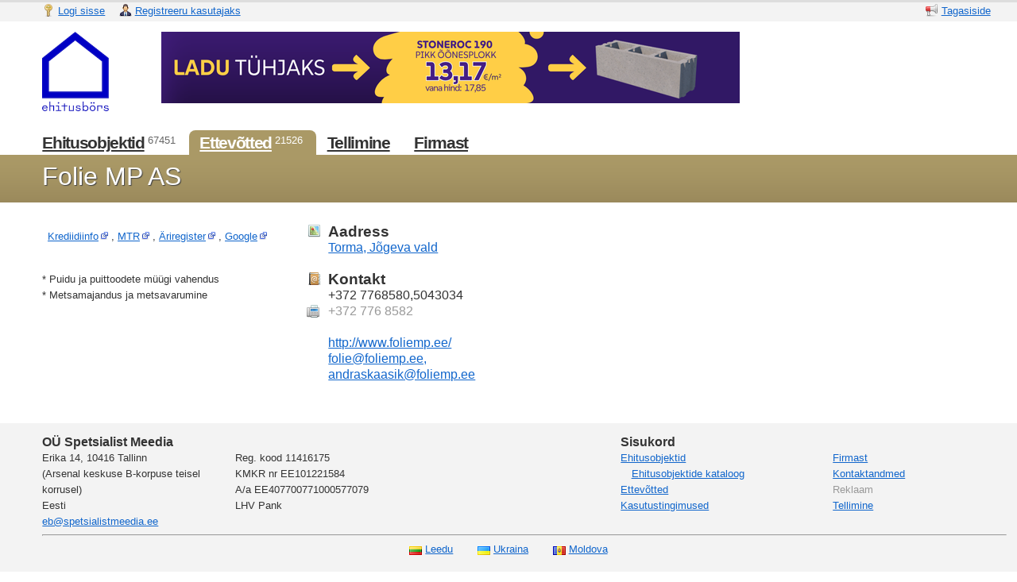

--- FILE ---
content_type: text/html; charset=utf-8
request_url: https://eb.ee/et/companies/12346
body_size: 3146
content:
<!DOCTYPE html>
<html>
<head lang='et'>
<title>Folie MP AS - OÜ Spetsialist Meedia</title>
<base href='https://eb.ee/'>
<link href="/assets/icon-a22393db1044db4bfc8ae574c5b404c6.png" rel="shortcut icon" type="image/png" />
<meta content='text/html; charset=UTF-8' http-equiv='Content-Type'>
<meta content='' name='description'>
<meta content='' name='keywords'>
<meta content="authenticity_token" name="csrf-param" />
<meta content="Jnqc1qn3BHjcfMOuNXheYe2s4G0P7Thd1CZZ+eUsAVo=" name="csrf-token" />
<link href="/assets/application-f192b667cf2bf9ed77ed7e332f14912e.css" media="screen" rel="stylesheet" type="text/css" />
<link href="/assets/client-46cd9114e2236a9dc008aff82c1fe3f1.css" media="screen" rel="stylesheet" type="text/css" />

<link href="/jquery_ui/themes/base/jquery.ui.all.css" media="screen" rel="stylesheet" type="text/css" />
<script data-domain="eb.ee" defer="defer" src="https://plausible.io/js/script.js" type="text/javascript"></script>
<script type="text/javascript">
//<![CDATA[
var VERBOSE = 5;



//]]>
</script><script src="/assets/application-5f3563d74e4537f88794c6db38a6158c.js" type="text/javascript"></script>
<script src="/jquery_ui/jquery.ui.core.min.js" type="text/javascript"></script>
<script src="/jquery_ui/jquery.ui.widget.min.js" type="text/javascript"></script>
<script src="/jquery_ui/jquery.ui.position.min.js" type="text/javascript"></script>
<script src="/jquery_ui/jquery.ui.datepicker.min.js" type="text/javascript"></script>
<script src="/jquery_ui/jquery.ui.button.min.js" type="text/javascript"></script>
<script src="/jquery_ui/jquery.effects.core.min.js" type="text/javascript"></script>
<script src="/jquery_ui/jquery.effects.highlight.min.js" type="text/javascript"></script>
<script src="/assets/I18n/et/common-050095dbc0875f4a7915652f72a12735.js" type="text/javascript"></script>
<script src="/assets/I18n/et/purposes-d7271d79facda6959b9614f0be1046f4.js" type="text/javascript"></script>
<script src="/assets/I18n/et/roles-46b64222f14aa943916e67e0de2d747c.js" type="text/javascript"></script>
<script src="/assets/I18n/et/sources-c6784e21a84a5251106bbe2bfe59bee2.js" type="text/javascript"></script>
<script src="/assets/I18n/et/stages-22e062f4c23cf4c56f19968b4466c85f.js" type="text/javascript"></script>
<script src="/assets/I18n/et/jquery.ui.datepicker.min-55cfc474da0293efdb6b104f5bc0fe89.js" type="text/javascript"></script>
<body></body>
<script type="text/javascript">
//<![CDATA[

init_pre_settings();

//]]>
</script><div id='wrapper'>
<div id='overlay'>
<div id='status-top'>
<div class='messages'></div>
</div>
</div>
<div id='account'>
<div class='float-left nowrap'>
<span style='margin-right: 1em'>
<a href="https://eb.ee/et/login" class="with-image"><img alt="Key" height="16" src="/assets/icons/key-a6d7e01aac268acfd4eb2a3e721e3d99.png" width="16" />
<span class='nowrap'>Logi sisse</span>
</a></span>
<span style='margin-right: 1em'>
<a href="https://eb.ee/et/signup" class="with-image"><img alt="User-business" height="16" src="/assets/icons/user-business-59fa09f5edbda82c68980b81bc32be72.png" width="16" />
<span class='nowrap'>Registreeru kasutajaks</span>
</a></span>
</div>
<div class='float-right nowrap' style='margin-left: 2em'>
<span style='margin-right: 0.5em'>
<a href="https://eb.ee/et/messages" class="with-image" id="feedback_link"><img alt="Megaphone" height="16" src="/assets/icons/megaphone-772a5d8bcff653b05717a115ce312f64.png" width="16" />
<span>Tagasiside</span>
</a></span>
</div>
<div class='clear-both'></div>

</div>
<div id='header'>
<div class='float-left' id='logo' style='margin-right: 3em'><a href="/"><img alt="Logo_et_small" height="100" src="/assets/logo_et_small-a1635ec256ded34d51a3a196e0731466.gif" width="110" /></a></div>
<div class='float-left' id='banner'><a href="https://stoneroc.ee/leiunurk/stoneroc-190-pikk-oonesplokk-leiunurk/" rel="nofollow" target="_blank"><img alt="Stoneroc_728x90" height="90" src="/assets/banners/stoneroc_728x90-497ec10c0172ee9a760194f20718b08e.png" width="728" /></a></div>
<div class='clear-both'></div>
</div>
<div id='menu'>
<ul class='companies'>
<li>
<a href="/et/constructions/search"><span>Ehitusobjektid</span></a>
<sup>67451</sup>
</li>
<li class='active'>
<a href="/et/companies/search"><span>Ettevõtted</span></a>
<sup>21526</sup>
</li>
<li>
<a href="/et/cms/order"><span>Tellimine</span></a>
</li>
<li>
<a href="/et/cms/about"><span>Firmast</span></a>
</li>
</ul>
</div>
<div id='submenu'>
<div class='companies' id='submenu-panel'><div>
<h2 style='text-shadow: #444 1px 1px 1px'>
Folie MP AS
</h2>
</div>
<div style='margin-top: 0.5em'>
</div>
</div>
</div>
<div id='content'><script src="/ckeditor/ckeditor.js" type="text/javascript"></script>
<script src="/ckeditor/adapters/jquery.js" type="text/javascript"></script>
<div style='padding: 2em 1em 1em 4em; min-width: 82em'>
<div class='float-left' style='max-width: 70%'>
<div style='margin-bottom: 2em; padding: 0.5em'><a href="https://www.e-krediidiinfo.ee/otsing?q=Folie%20MP" target="_blank">Krediidiinfo<img alt="External-small" height="16" src="/assets/icons/external-small-63310f6a9d485db533c7464541f88538.png" title="Uues aknas" width="16" /></a>, <a href="https://mtr.ttja.ee/juriidiline_isik" target="_blank">MTR<img alt="External-small" height="16" src="/assets/icons/external-small-63310f6a9d485db533c7464541f88538.png" title="Uues aknas" width="16" /></a>, <a href="https://ariregister.rik.ee/est" target="_blank">Äriregister<img alt="External-small" height="16" src="/assets/icons/external-small-63310f6a9d485db533c7464541f88538.png" title="Uues aknas" width="16" /></a>, <a href="http://www.google.com/search?hl=ee&ie=UTF-8&oe=UTF-8&q=Folie%20MP" target="_blank">Google<img alt="External-small" height="16" src="/assets/icons/external-small-63310f6a9d485db533c7464541f88538.png" title="Uues aknas" width="16" /></a></div>
<div class='text-block-long pica'><p>* Puidu ja puittoodete müügi vahendus
<br />* Metsamajandus ja metsavarumine</p></div>
<br>
</div>
<div class='float-left' style='max-width: 30%'>
<div id='properties' style='margin: 0 1em 0 5em'>
<div class='properties-group'>
<div style='overflow: hidden'>
<div class='hang-left'><img alt="Map-pin" height="16" src="/assets/icons/map-pin-a34b57407cf0d6ab8b9889b2fad4279a.png" width="16" /></div>
<h4>Aadress</h4>
<div class='pica'><a href="https://www.google.com/maps/place/+Torma, Jõgeva vald, Eesti" class="block" target="_blank"> Torma, Jõgeva vald</a></div>
</div>
</div>
<div class='properties-group'>
<div class='hang-left'><img alt="Address-book" height="16" src="/assets/icons/address-book-1f7b2890bef2f96474354f0b4e5c0967.png" width="16" /></div>
<h4>Kontakt</h4>
<div class='pica'>
+372 7768580,5043034
<br>
<div class='hang-left'><img alt="Telephone-fax" height="16" src="/assets/icons/telephone-fax-615432c9e66f46d4a7568ae5e1f13252.png" width="16" /></div>
<div class='fax'>+372 776 8582</div>
<br>
<a href="http://www.foliemp.ee/">http://www.foliemp.ee/</a>
<br>
<a href="mailto:folie@foliemp.ee, andraskaasik@foliemp.ee">folie@foliemp.ee, andraskaasik@foliemp.ee</a>
</div>
</div>
</div>
</div>
<div class='clear-both'></div>
</div>
<script>
  //<![CDATA[
    $(function(){
      $(document).wrapAjaxControls();
      $('.ck-editor').each(function(){ $(this).ckeditor(); });
      $('.datepicker').livequery(function(){ $(this).datepicker(); });
      $('#roles').tablesorter({sortList: [[3,1]]});
      $('#contacts').tablesorter({sortList: [[0,0]]});
      //SearchAndDrawMap("#map_canvas");
    });
  //]]>
</script>
</div>
<div class='push-fix'></div>
</div>
<div id='footer'>
<div style='margin: 0em 1em 0em 4em'>
<div class='float-left' style='width: 20%'>
<h5>OÜ Spetsialist Meedia</h5>
<ul class='simple'>
<li>Erika 14, 10416 Tallinn</li>
<li>(Arsenal keskuse B-korpuse teisel korrusel)</li>
<li>Eesti</li>
<li><a href="mailto:eb@spetsialistmeedia.ee">eb@spetsialistmeedia.ee</a></li>
</ul>
</div>
<div class='float-left' style='width: 20%'>
<br>
<ul class='simple'>
<li>Reg. kood 11416175</li>
<li>KMKR nr EE101221584</li>
<li>A/a EE407700771000577079</li>
<li>LHV Pank</li>
</ul>
</div>
<div class='float-left' style='width: 20%'>
<br>
<ul class='simple'>
<li></li>
<li></li>
<li></li>
<li></li>
</ul>
</div>
<div class='float-left' style='width: 22%'>
<h5>Sisukord</h5>
<ul class='simple'>
<li><a href="/et/constructions/search" class="fresh"><span>Ehitusobjektid</span></a></li>
<li style='padding-left: 1em'><a href="/et/constructions/catalogue" class="fresh"><span>Ehitusobjektide kataloog</span></a></li>
<li><a href="/et/companies/search" class="fresh"><span>Ettevõtted</span></a></li>
<li><a href="/et/cms/terms" class="fresh"><span>Kasutustingimused</span></a></li>
</ul>
</div>
<div class='float-left' style='width: 18%'>
<br>
<ul class='simple'>
<li style='color: #999'><a href="/et/cms/about" class="fresh"><span>Firmast</span></a></li>
<li><a href="/et/cms/contacts">Kontaktandmed</a></li>
<li style='color: #999'><span>Reklaam</span></li>
<li><a href="/et/cms/order" class="fresh"><span>Tellimine</span></a></li>
<li>&nbsp;</li>
</ul>
</div>
<div class='clear-both'></div>
<hr>
</div>
<div style='text-align: center'>
<a href="https://statybukonkursai.lt/" class="with-image" style="margin: 0 1em"><img alt="Lt" src="/assets/icons/flags/lt-c5ffd8e62f73943e1c4d35040d2ed71b.png" />
<span>Leedu</span>
</a><a href="https://buildinginfo.eu/?l=9" class="with-image" style="margin: 0 1em"><img alt="Ua" src="/assets/icons/flags/ua-6c02c0341a94ab97a355b1224500adbf.png" />
<span>Ukraina</span>
</a><a href="https://buildinginfo.eu/?l=10" class="with-image" style="margin: 0 1em"><img alt="Md" src="/assets/icons/flags/md-814ae4d826de3f934696d3b4715e2964.png" />
<span>Moldova</span>
</a></div>
</div>
<script type="text/javascript">
//<![CDATA[
init_post_settings();

$(function(){ $.trackPage('UA-917305-14'); });

//]]>
</script></head>
</html>


--- FILE ---
content_type: application/javascript
request_url: https://eb.ee/assets/I18n/et/common-050095dbc0875f4a7915652f72a12735.js
body_size: 1261
content:
var COMMON={contacts:"Kontakt",more_contacts:"Kontaktandmed",name:"Nimetus",description:"Kirjeldus",comments:"Oma m\xe4rkused",location:"Asukoht",updated:"Uuendatud",updated_period:"Uuendamise aeg",scope:"K\xe4sitlusala",active:"N\xe4htav",active_short:"A",inactive:"Peidus",ipaddress:"IP-aadress",edited:"Kontrollitud",add_new:"lisa uus",cancel:"t\xfchista",created:"Lisatud",not_important:"pole t\xe4htis",any:"k\xf5ikide",random:"suvaline",or:"v\xf5i",edit:"redigeeri",url:"Veebiaadress (URL)",file:"Lae \xfcles fail arvutist",new_tab:"Uues aknas",goto_stored:"Tagasi Ehitusb\xf6rsi veebikeskkonda",goto_home:"Avalehele",reports:"Raportid","new":"Uus ehitusobjekt (sisestatud viimase 10 p\xe4eva jooksul)",update_success:"Andmed on edukalt uuendatud",update_failed:"Andmete uuendamine eba\xf5nnestus",print_preview:"Eelvaade",tags:"Sildid",delete_all:"Kustuta k\xf5ik andmed",are_you_sure:"Kas oled kindel?",construction_new:"V\xe4rske ehitusobjekt",construction_big:"Multiehitus",construction_print:"Objekti tekst l\xe4heb n\xe4dalakirja printi!",private_comments:"Sisestatud tekst on n\xe4htav ainult teie firmaga seotud kasutajatele",show_history:"N\xe4ita ajalugu",hide_history:"Peida ajalugu","delete":"Kustuta",is_history:"Ei t\xf6\xf6ta enam objektil",world:"Ehitusb\xf6rs maailmas",page_first:"&laquo; esimesed",page_previous:"&lsaquo; eelmised",page_next:"j\xe4rgmised &rsaquo;",page_last:"viimased &raquo;",page_total_prefix:"&nbsp;",page_total_postfix:"-st",limited_warning:"Lugupeetud k\xfclastaja, andmete t\xe4ies mahus n\xe4gemiseks vajate kasutus\xf5igust!",threshold_warning:"Teie p\xe4ringule vastab \xfcle 1000 objekti. Soovitame t\xe4psustada p\xe4ringut v\xf5i kasutada t\xe4iendavat otsingut.",result_empty:"Otsing ei andnud tulemusi",sort_caption:"J\xe4rjesta",by_relevance:"relevantsuse j\xe4rgi",by_date:"uuemad eespool",by_name:"nimetuse j\xe4rgi",by_stage:"hetkeseisu j\xe4rgi",by_address:"aadressi j\xe4rgi",by_reminder_owner:"vastutaja j\xe4rgi",by_reminder_date:"meeldetuletuskuup\xe4eva j\xe4rgi",submit:"Saada",find:"Otsi",print:"Prindi",save:"Salvesta",create_account:"Registreerun kasutajaks",reset_password:"Alustan salas\xf5na taastamist",add:"Lisa",confirm:"Kinnitan",add_company:"Lisa ettev\xf5tte",add_person:"Lisa inimene",add_contact_person:"Lisa ettev\xf5tte kontaktisik",browser_update:'Soovitame teil oma brauserit <a href="" id="browser_update_link">uuendada</a>, kuna see muudab Ehitusb\xf6rsi kasutamise veel kiiremaks ja mugavamaks.',browser_feedback:'Juhul kui te miskip\xe4rast brauserit uuendada ei saa, palume sellest meile <a href="" id="browser_feedback_link">teada anda</a>.',hide_message:"Uuendan hiljem",update_required:"Vajalik brauseri uuendamine",password_strongest:"v\xe4ga turvaline",password_strong:"turvaline",password_medium:"keskmine",password_weak:"n\xf5rk",password_weakest:"v\xe4ga n\xf5rk"};